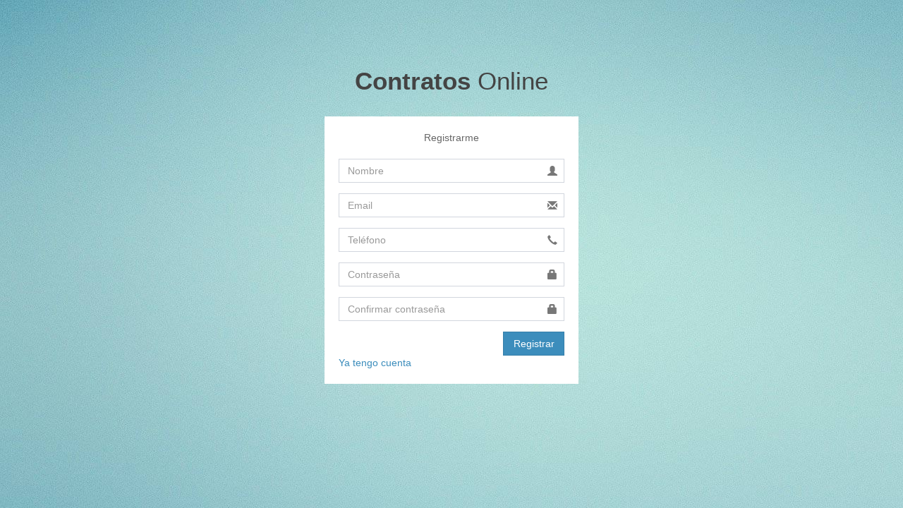

--- FILE ---
content_type: text/html; charset=UTF-8
request_url: https://contratos.probolsa.com.ar/register
body_size: 1696
content:
<!DOCTYPE html>
<html>
<head>
    <meta charset="utf-8">
    <meta http-equiv="X-UA-Compatible" content="IE=edge">
    <title>BCLP - Contratos Online - Registrar Usuario</title>
    <link rel="icon" type="image/png" href="https://contratos.probolsa.com.ar/images/bolsa1_icono.ico" />
    <!-- Tell the browser to be responsive to screen width -->
    <meta content="width=device-width, initial-scale=1, maximum-scale=1, user-scalable=no" name="viewport">

    <!-- Bootstrap 3.3.7 -->
    <link rel="stylesheet" href="https://maxcdn.bootstrapcdn.com/bootstrap/3.3.7/css/bootstrap.min.css">

    <!-- Font Awesome -->
    <link rel="stylesheet" href="https://cdnjs.cloudflare.com/ajax/libs/font-awesome/4.7.0/css/font-awesome.min.css">

    <!-- Ionicons -->
    <link rel="stylesheet" href="https://cdnjs.cloudflare.com/ajax/libs/ionicons/2.0.1/css/ionicons.min.css">

    <!-- Theme style -->
    <link rel="stylesheet" href="https://cdnjs.cloudflare.com/ajax/libs/admin-lte/2.4.3/css/AdminLTE.min.css">
    <link rel="stylesheet" href="https://cdnjs.cloudflare.com/ajax/libs/admin-lte/2.4.3/css/skins/_all-skins.min.css">

    <!-- iCheck -->
    <link rel="stylesheet" href="https://cdnjs.cloudflare.com/ajax/libs/iCheck/1.0.2/skins/square/_all.css">

    <!-- HTML5 Shim and Respond.js IE8 support of HTML5 elements and media queries -->
    <!-- WARNING: Respond.js doesn't work if you view the page via file:// -->
    <!--[if lt IE 9]>
    <script src="https://oss.maxcdn.com/html5shiv/3.7.3/html5shiv.min.js"></script>
    <script src="https://oss.maxcdn.com/respond/1.4.2/respond.min.js"></script>
    <![endif]-->
</head>
<body class="hold-transition register-page" style="background-image: url(https://contratos.probolsa.com.ar/images/background2-web.jpg)">
<div class="register-box">
    <div class="register-logo">
        
        <a href="https://contratos.probolsa.com.ar/home"><b>Contratos </b>Online</a>
    </div>

    <div class="register-box-body">
        <p class="login-box-msg">Registrarme</p>

        <form method="post" action="https://contratos.probolsa.com.ar/register">

            <input type="hidden" name="_token" value="XDLPGz15jqGf4cuYkfxA8OcVhyZMEvc9m40BbVJQ">

            <div class="form-group has-feedback">
                <input type="text" class="form-control" name="name" value="" placeholder="Nombre">
                <span class="glyphicon glyphicon-user form-control-feedback"></span>

                            </div>

            <div class="form-group has-feedback">
                <input type="email" class="form-control" name="email" value="" placeholder="Email">
                <span class="glyphicon glyphicon-envelope form-control-feedback"></span>

                            </div>

            <div class="form-group has-feedback">
                <input type="text" class="form-control" name="phone" value="" placeholder="Teléfono">
                <span class="glyphicon glyphicon-earphone form-control-feedback"></span>

                            </div>

            <div class="form-group has-feedback">
                <input type="password" class="form-control" name="password" placeholder="Contraseña">
                <span class="glyphicon glyphicon-lock form-control-feedback"></span>

                            </div>

            <div class="form-group has-feedback">
                <input type="password" name="password_confirmation" class="form-control" placeholder="Confirmar contraseña">
                <span class="glyphicon glyphicon-lock form-control-feedback"></span>

                            </div>

            <div class="row">
                <div class="col-xs-8">
                    
                </div>
                <!-- /.col -->
                <div class="col-xs-4">
                    <button type="submit" class="btn btn-primary btn-block btn-flat">Registrar</button>
                </div>
                <!-- /.col -->
            </div>
        </form>

        <a href="https://contratos.probolsa.com.ar/login" class="text-center">Ya tengo cuenta</a>
    </div>
    <!-- /.form-box -->
</div>
<!-- /.register-box -->

<script src="https://ajax.googleapis.com/ajax/libs/jquery/3.2.1/jquery.min.js"></script>
<script src="https://maxcdn.bootstrapcdn.com/bootstrap/3.3.7/js/bootstrap.min.js"></script>

<!-- AdminLTE App -->
<script src="https://cdnjs.cloudflare.com/ajax/libs/admin-lte/2.4.3/js/adminlte.min.js"></script>

<script src="https://cdnjs.cloudflare.com/ajax/libs/iCheck/1.0.2/icheck.min.js"></script>

<script>
    $(function () {
        $('input').iCheck({
            checkboxClass: 'icheckbox_square-blue',
            radioClass: 'iradio_square-blue',
            increaseArea: '20%' // optional
        });
    });
</script>
<script defer src="https://static.cloudflareinsights.com/beacon.min.js/vcd15cbe7772f49c399c6a5babf22c1241717689176015" integrity="sha512-ZpsOmlRQV6y907TI0dKBHq9Md29nnaEIPlkf84rnaERnq6zvWvPUqr2ft8M1aS28oN72PdrCzSjY4U6VaAw1EQ==" data-cf-beacon='{"version":"2024.11.0","token":"419e849e60e2499badaf6fcd13ce50a3","r":1,"server_timing":{"name":{"cfCacheStatus":true,"cfEdge":true,"cfExtPri":true,"cfL4":true,"cfOrigin":true,"cfSpeedBrain":true},"location_startswith":null}}' crossorigin="anonymous"></script>
</body>
</html>
